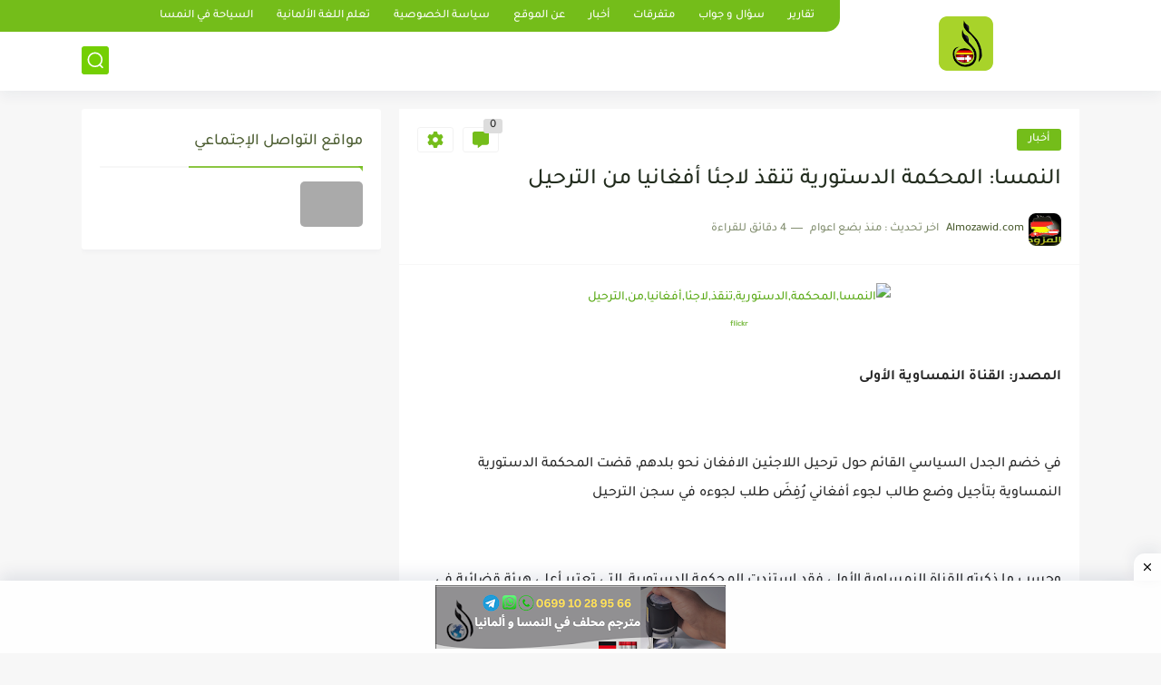

--- FILE ---
content_type: text/html; charset=utf-8
request_url: https://www.google.com/recaptcha/api2/aframe
body_size: 266
content:
<!DOCTYPE HTML><html><head><meta http-equiv="content-type" content="text/html; charset=UTF-8"></head><body><script nonce="1LdoCPrcEqJvRWg5dFRwcg">/** Anti-fraud and anti-abuse applications only. See google.com/recaptcha */ try{var clients={'sodar':'https://pagead2.googlesyndication.com/pagead/sodar?'};window.addEventListener("message",function(a){try{if(a.source===window.parent){var b=JSON.parse(a.data);var c=clients[b['id']];if(c){var d=document.createElement('img');d.src=c+b['params']+'&rc='+(localStorage.getItem("rc::a")?sessionStorage.getItem("rc::b"):"");window.document.body.appendChild(d);sessionStorage.setItem("rc::e",parseInt(sessionStorage.getItem("rc::e")||0)+1);localStorage.setItem("rc::h",'1766063325524');}}}catch(b){}});window.parent.postMessage("_grecaptcha_ready", "*");}catch(b){}</script></body></html>

--- FILE ---
content_type: text/plain
request_url: https://www.google-analytics.com/j/collect?v=1&_v=j102&a=987118369&t=pageview&_s=1&dl=https%3A%2F%2Fwww.almozawid.com%2F2021%2F08%2FAustria-Constitutional-Court-saves-Afghan-refugee-from-deportation.html&ul=en-us%40posix&dt=%D8%A7%D9%84%D9%86%D9%85%D8%B3%D8%A7%3A%20%D8%A7%D9%84%D9%85%D8%AD%D9%83%D9%85%D8%A9%20%D8%A7%D9%84%D8%AF%D8%B3%D8%AA%D9%88%D8%B1%D9%8A%D8%A9%20%D8%AA%D9%86%D9%82%D8%B0%20%D9%84%D8%A7%D8%AC%D8%A6%D8%A7%20%D8%A3%D9%81%D8%BA%D8%A7%D9%86%D9%8A%D8%A7%20%D9%85%D9%86%20%D8%A7%D9%84%D8%AA%D8%B1%D8%AD%D9%8A%D9%84&sr=1280x720&vp=1280x720&_u=IADAAEABAAAAACAAI~&jid=616502540&gjid=1446762128&cid=944962974.1766063324&tid=UA-96371750-1&_gid=419266726.1766063325&_r=1&_slc=1&z=1815583790
body_size: -567
content:
2,cG-01CKTL4WZD